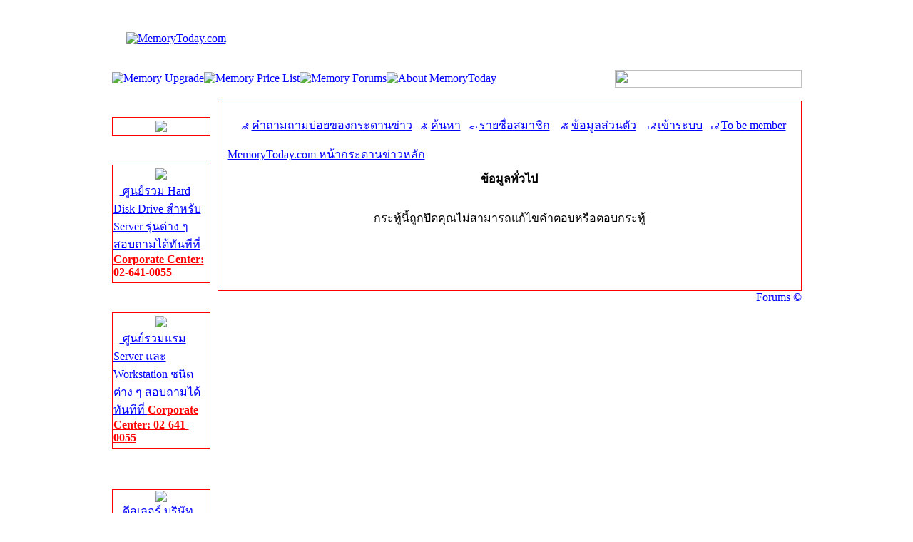

--- FILE ---
content_type: text/html
request_url: https://memorytoday.com/ftopic-quote-188.html
body_size: 4645
content:
<!DOCTYPE HTML PUBLIC "-//W3C//DTD HTML 4.01 Transitional//EN">
<html>
<head>
<title>188 MemoryToday.com Shop @ IT-Mall Fortune Town ++++   Forums     MemoryToday.com :: ผู้จำหน่าย RAM, SSD, HDD &amp; Upgrade Parts สำหรับ Server อันดับ 1 ของประเทศไทย !! </title>
<META HTTP-EQUIV="Content-Type" CONTENT="text/html; charset=TIS-620">
<META HTTP-EQUIV="EXPIRES" CONTENT="0">
<META NAME="RESOURCE-TYPE" CONTENT="DOCUMENT">
<META NAME="DISTRIBUTION" CONTENT="GLOBAL">
<META NAME="AUTHOR" CONTENT="MemoryToday.com :: ผู้จำหน่าย RAM, SSD, HDD &amp; Upgrade Parts สำหรับ Server อันดับ 1 ของประเทศไทย !!">
<META NAME="COPYRIGHT" CONTENT="Copyright (c) by MemoryToday.com :: ผู้จำหน่าย RAM, SSD, HDD &amp; Upgrade Parts สำหรับ Server อันดับ 1 ของประเทศไทย !!">
<META NAME="KEYWORDS" CONTENT="memory,server,memory,RAM,server,RAM server,desktop,เธฃเธฒเธเธฒ,เน€เธกเนเธกเธฃเธตเน,เนเธฃเธก,computer">
<META NAME="DESCRIPTION" CONTENT="">
<META NAME="ROBOTS" CONTENT="INDEX, FOLLOW">
<META NAME="REVISIT-AFTER" CONTENT="1 DAYS">
<META NAME="RATING" CONTENT="GENERAL">
<META NAME="GENERATOR" CONTENT="PHP-Nuke Copyright (c) 2004 by Francisco Burzi. This is free software, and you may redistribute it under the GPL (http://phpnuke.org/files/gpl.txt). PHP-Nuke comes with absolutely no warranty, for details, see the license (http://phpnuke.org/files/gpl.txt).">
<script type="text/javascript">
<!--
function openwindow(){
	window.open ("modules/Forums/copyright.php","Copyright","toolbar=no,location=no,directories=no,status=no,scrollbars=yes,resizable=no,copyhistory=no,width=400,height=200");
}
//-->
</SCRIPT>

<link rel="shortcut icon" href="themes/MemoryToday/images/favicon.ico">
<link rel="apple-touch-icon" sizes="180x180" href="themes/MemoryToday/images/apple-touch-icon.png">
<link rel="icon" type="image/png" sizes="32x32" href="themes/MemoryToday/images/favicon-32x32.png">
<link rel="icon" type="image/png" sizes="16x16" href="themes/MemoryToday/images/favicon-16x16.png">
<link rel="manifest" href="themes/MemoryToday/images/site.webmanifest">
<link rel="alternate" type="application/rss+xml" title="RSS" href="backend.php">
<LINK REL="StyleSheet" HREF="themes/MemoryToday/style/style.css" TYPE="text/css">





</head>

<body bgcolor="#ffffff" text="#000000" link="0000FF"  ><table border="0" cellpadding="0" cellspacing="0" width="840" align="center">
<tr><td width="100%">
<table border="0" cellpadding="0" cellspacing="0" width="840">
<tr><td width="100%">
<table border="0" cellpadding="0" cellspacing="0" width="840">
<tr><td width="100%" height="88" bgcolor="#FFFFFF">
<table border=0 width='100%' cellpadding=0 cellspacing=0><tr><td align="left"><a href="http://www.memorytoday.com"><img border="0" src="themes/MemoryToday/images/logo.gif" alt="MemoryToday.com" hspace="20"></a></td><td align="left">	
<script language="JavaScript" type="text/JavaScript">
<!--
function MM_openBrWindow(theURL,winName,features) { //v2.0
  window.open(theURL,winName,features);
}
//-->
</script>
<td width="468" height="60" align="center" valign="middle" bgcolor="#FFFFFF">
	
<center><a href="banners.php?op=click&amp;bid=23" target="_blank"><img src="https://www.memorytoday.com/images/aboutus/Top_Banner_468x60_084-959-9000.png" border="0" alt='' title=''></a></center>
  
 </td>
	</td></tr></table></td></tr>

  <tr>
	<td width="100%">
		
	  <table width='100%' cellspacing='0' cellpadding='0' border='0'>
      <form action="modules.php?name=memory_upgrade&amp;file=Memory_SEARCH" method="post">
        <tr> 
          <td width="74%" bgcolor='#ffffff'><a href="modules.php?name=memory_upgrade"><img alt="Memory Upgrade" border="0" src="themes/MemoryToday/images/button_memory_upgrade.gif" /></a><a href="modules.php?name=memory_upgrade&amp;file=product_price"><img alt="Memory Price List" border="0" src="themes/MemoryToday/images/button_memory_price.gif" /></a><a href="forums.html"><img src="themes/MemoryToday/images/button_memory_forum_on.gif" alt="Memory Forums" border="0" ></a><a href="modules.php?name=aboutus"><img alt="About MemoryToday" border="0" src="themes/MemoryToday/images/button_memory_aboutus.gif" ></a></td>
          <td width="26%" bgcolor='#ffffff'  align="right" class="title"><a href="../../modules/contact/index.php" target="_blank"><img src="../../images/Quotation-Button.gif" width="262" height="25" border="0"></a></td>
        </tr>
      </form>
      <tr> 
        <td colspan="3" background="themes/MemoryToday/images/line_under_button.gif" bgcolor='#ffffff'><br></td>
      </tr>
    </table>
		
	<table width="840" cellpadding="0" bgcolor="#ffffff" cellspacing="0" border="0">
	<tr valign="top">
	
	  <td width="138" bgcolor="#ffffff" valign="top"> 
        <table border="0" align="center" width="138" cellpadding="0" cellspacing="0"><tr><td background="themes/MemoryToday/images/table-title.gif" width="138" height="20">&nbsp;&nbsp;&nbsp;&nbsp;&nbsp;<font color="#FFFFFF"><b>LINE Chat</b></font></td></tr><tr><td><img src="themes/MemoryToday/images/pixel.gif" width="100%" height="3"></td></tr></table>
<table border="0" cellpadding="0" cellspacing="0" width="138">
<tr><td width="138" bgcolor="#FF0000">
<table border="0" cellpadding="1" cellspacing="1" width="138">
<tr><td width="138" bgcolor="#FFFFFF">
<table width="100%" border="0"> 
    <td><div align="center"><a href="https://line.me/R/ti/p/%40kyt0298e"target="_blank"><img src="images/aboutus/LINEat.jpg" border="0"></a></div></td>
</table></td></tr></table></td></tr></table><br><table border="0" align="center" width="138" cellpadding="0" cellspacing="0"><tr><td background="themes/MemoryToday/images/table-title.gif" width="138" height="20">&nbsp;&nbsp;&nbsp;&nbsp;&nbsp;<font color="#FFFFFF"><b>Server HDD</b></font></td></tr><tr><td><img src="themes/MemoryToday/images/pixel.gif" width="100%" height="3"></td></tr></table>
<table border="0" cellpadding="0" cellspacing="0" width="138">
<tr><td width="138" bgcolor="#FF0000">
<table border="0" cellpadding="1" cellspacing="1" width="138">
<tr><td width="138" bgcolor="#FFFFFF">
<table width="100%" border="0"> 
    <td><div align="center"><a href="/forum-20-days0-200.html"target="_blank"><img src="images/Server_HDD.jpg" border="0"></a></div></td>
</table>
<table width="100%" border="0"> 
<tr> 
<img src="images/arrow.gif" width="9" height="9" /><a href="/forum-20.html" target="_blank"> ศูนย์รวม Hard Disk Drive สำหรับ Server รุ่นต่าง ๆ สอบถามได้ทันทีที่ <b><font color=#ff0000>Corporate Center: 02-641-0055</font></b></a>
</tr>
</table></td></tr></table></td></tr></table><br><table border="0" align="center" width="138" cellpadding="0" cellspacing="0"><tr><td background="themes/MemoryToday/images/table-title.gif" width="138" height="20">&nbsp;&nbsp;&nbsp;&nbsp;&nbsp;<font color="#FFFFFF"><b>Server Memory</b></font></td></tr><tr><td><img src="themes/MemoryToday/images/pixel.gif" width="100%" height="3"></td></tr></table>
<table border="0" cellpadding="0" cellspacing="0" width="138">
<tr><td width="138" bgcolor="#FF0000">
<table border="0" cellpadding="1" cellspacing="1" width="138">
<tr><td width="138" bgcolor="#FFFFFF">
<table width="100%" border="0"> 
    <td><div align="center"><a href="forum-21.html"target="_blank"><img src="images/Server_Memory.jpg" border="0"></a></div></td>
</table>
<table width="100%" border="0"> 
<tr> 
<img src="images/arrow.gif" width="9" height="9" /><a href="forum-13.html" target="_blank"> ศูนย์รวมแรม Server และ Workstation ชนิดต่าง ๆ สอบถามได้ทันทีที่ <b><font color=#ff0000>Corporate Center: 02-641-0055</font></b></a>
</tr>
</table></td></tr></table></td></tr></table><br><table border="0" align="center" width="138" cellpadding="0" cellspacing="0"><tr><td background="themes/MemoryToday/images/table-title.gif" width="138" height="20">&nbsp;&nbsp;&nbsp;&nbsp;&nbsp;<font color="#FFFFFF"><b>Corporate Center</b></font></td></tr><tr><td><img src="themes/MemoryToday/images/pixel.gif" width="100%" height="3"></td></tr></table>
<table border="0" cellpadding="0" cellspacing="0" width="138">
<tr><td width="138" bgcolor="#FF0000">
<table border="0" cellpadding="1" cellspacing="1" width="138">
<tr><td width="138" bgcolor="#FFFFFF">
<div align="center"> <img src="images/aboutus/CorporateCenter125.gif" ></div>
<img src="images/arrow.gif" border="0" width="9" height="9"> <a href="/modules/contact/index.php" target="_blank">ดีลเลอร์ บริษัท องค์กร และหน่วยงานราชการ สามารถติดต่อโดยตรงไปยังกลุ่มผู้ดูแลลูกค้าพิเศษ เพื่อรับสิทธิพิเศษและเงื่อนไขการชำระเงินได้ที่ <b><font color=#ff0000>Corporate Center: 02-641-0055</font></b></a></td></tr></table></td></tr></table><br><table border="0" align="center" width="138" cellpadding="0" cellspacing="0"><tr><td background="themes/MemoryToday/images/table-title.gif" width="138" height="20">&nbsp;&nbsp;&nbsp;&nbsp;&nbsp;<font color="#FFFFFF"><b>Who's Online</b></font></td></tr><tr><td><img src="themes/MemoryToday/images/pixel.gif" width="100%" height="3"></td></tr></table>
<table border="0" cellpadding="0" cellspacing="0" width="138">
<tr><td width="138" bgcolor="#FF0000">
<table border="0" cellpadding="1" cellspacing="1" width="138">
<tr><td width="138" bgcolor="#FFFFFF">
<center><font class="content">ขณะนี้มี  744 บุคคลทั่วไป และ 0 สมาชิกเข้าชม <br><br>ท่านยังไม่ได้ลงทะเบียนเป็นสมาชิก หากท่านต้องการ กรุณาสมัครฟรีได้<a href="modules.php?name=Your_Account">ที่นี่</a></font></center></td></tr></table></td></tr></table><br><table border="0" align="center" width="138" cellpadding="0" cellspacing="0"><tr><td background="themes/MemoryToday/images/table-title.gif" width="138" height="20">&nbsp;&nbsp;&nbsp;&nbsp;&nbsp;<font color="#FFFFFF"><b>Total Hits</b></font></td></tr><tr><td><img src="themes/MemoryToday/images/pixel.gif" width="100%" height="3"></td></tr></table>
<table border="0" cellpadding="0" cellspacing="0" width="138">
<tr><td width="138" bgcolor="#FF0000">
<table border="0" cellpadding="1" cellspacing="1" width="138">
<tr><td width="138" bgcolor="#FFFFFF">
<font class="tiny"><center>มีผู้เข้าเยี่ยมชม<br><b><a href="modules.php?name=Statistics">675755704</a></b><br>คน ตั้งแต่ กันยายน 2547</center></font></td></tr></table></td></tr></table><br></td><td><img src="themes/MemoryToday/images/pixel.gif" width="10" height="1" border="0" alt=""></td><td valign="top" width="138" bgcolor="ffffff">
      </td>
      <td><td width="100%">
	<table width="100%" border="0" cellspacing="1" cellpadding="0" bgcolor="#FF0000"><tr><td>
<table width="100%" border="0" cellspacing="1" cellpadding="8" bgcolor="#FFFFFF"><tr><td>
<!DOCTYPE HTML PUBLIC "-//W3C//DTD HTML 4.01 Transitional//EN">
<html dir="ltr">
<head>
<meta http-equiv="Content-Type" content="text/html; charset=windows-874">
<meta http-equiv="Content-Style-Type" content="text/css">

<link rel="top" href="modules.php?name=Forums&amp;file=modules&amp;name=Forums&amp;file=modules/Forums/index" title="MemoryToday.com หน้ากระดานข่าวหลัก" />
<link rel="search" href="modules.php?name=Forums&amp;file=modules&amp;name=Forums&amp;file=modules/Forums/search" title="ค้นหา" />
<link rel="help" href="modules.php?name=Forums&amp;file=modules&amp;name=Forums&amp;file=modules/Forums/faq" title="คำถามถามบ่อยของกระดานข่าว" />
<link rel="author" href="modules.php?name=Forums&amp;file=modules/Forums/modules&amp;name=Members_List&amp;file=index" title="รายนามสมาชิก" />

<title>MemoryToday.com :: </title>
<link rel="stylesheet" href="themes/MemoryToday/forums/forums.css" type="text/css">
<style type="text/css">
</style>
</head>
<body bgcolor="" text="" link="" vlink="" leftmargin="10" marginheight="10" marginwidth="10" topmargin="10">

<table width="100%" cellspacing="0" cellpadding="10" border="0" align="center">
   <tr>

    <td valign="TOP">
      <table width="100%" cellspacing="0" cellpadding="0" border="0">
      <tr>
          <td align="center" width="100%" valign="TOP">
            <table cellspacing="0" cellpadding="2" border="0">
            <tr>
                <td align="center" valign="top" nowrap="nowrap"><span class="mainmenu"> 
					<a href="forums-faq.html" class="mainmenu"><img src="themes/MemoryToday/forums/images/icon_mini_faq.gif" width="12" height="13" border="0" alt="คำถามถามบ่อยของกระดานข่าว" hspace="3" />คำถามถามบ่อยของกระดานข่าว</a></span><span class="mainmenu"> 
                 	<a href="forums-search.html" class="mainmenu"><img src="themes/MemoryToday/forums/images/icon_mini_search.gif" width="12" height="13" border="0" alt="ค้นหา" hspace="3" />ค้นหา</a> 
                 <a href="members.html" class="mainmenu"><img src="themes/MemoryToday/forums/images/icon_mini_members.gif" width="12" height="13" border="0" alt="รายนามสมาชิก" hspace="3" />รายชื่อสมาชิก</a> 
                  <span class="mainmenu"> <a href="forum-editprofile.html" class="mainmenu"><img src="themes/MemoryToday/forums/images/icon_mini_profile.gif" width="12" height="13" border="0" alt="ข้อมูลส่วนตัว" hspace="3" />ข้อมูลส่วนตัว</a> 
                 <a href="modules.php?name=Your_Account&amp;redirect=index" class="mainmenu"><img src="themes/MemoryToday/forums/images/icon_mini_login.gif" width="12" height="13" border="0" alt="เข้าระบบ" hspace="3" />เข้าระบบ</a> 
				 <a href="modules.php?name=Your_Account&amp;op=new_user" class="mainmenu"><img src="themes/MemoryToday/forums/images/icon_mini_login.gif" width="12" height="13" border="0" alt="เข้าระบบ" hspace="3" />To be member</a>
				 <br>
                  </span></td>
            </tr>
            </table></td>
      </tr>
      </table></td>
      </tr>
      </table>


<table width="100%" cellspacing="2" cellpadding="2" border="0" align="center">
	<tr>
		<td align="left" class="nav"><a href="forums.html" class="nav">MemoryToday.com หน้ากระดานข่าวหลัก</a></td>
	</tr>
</table>

<table class="forumline" width="100%" cellspacing="1" cellpadding="4" border="0">
	<tr>
		<th class="thHead" height="25"><b>ข้อมูลทั่วไป</b></th>
	</tr>
	<tr>
		<td class="row1"><table width="100%" cellspacing="0" cellpadding="1" border="0">
			<tr>
				<td>&nbsp;</td>
			</tr>
			<tr>
				<td align="center"><span class="gen">กระทู้นี้ถูกปิดคุณไม่สามารถแก้ไขคำตอบหรือตอบกระทู้</span></td>
			</tr>
			<tr>
				<td>&nbsp;</td>
			</tr>
		</table></td>
	</tr>
</table>

<br clear="all" />


<div align="center"><span class="copyright"><br /><br />
<!--
	We request you retain the full copyright notice below including the link to www.phpbb.com.
	This not only gives respect to the large amount of time given freely by the developers
	but also helps build interest, traffic and use of phpBB 2.0. If you cannot (for good
	reason) retain the full copyright we request you at least leave in place the
	Powered by phpBB  line, with phpBB linked to www.phpbb.com. If you refuse
	to include even this then support on our forums may be affected.

	The phpBB Group : 2002
// -->
<!--
<table width="100%" border="1" bordercolor="#515151" cellspacing="0" cellpadding="0">
<tr>
<td height="31" align="center" valign="center" background="themes/MemoryToday/forums/images/cellpic1.gif">
<span >
<a href="http://www.memorytoday.com/" target="_blank" >www.memorytoday.com</a>

</span></td>
</tr>
</table>
// -->
</span></div>


</body>
</html>

</td></tr></table></td></tr></table>
<meta http-equiv="Content-Type" content="text/html; charset=windows-874">
<div align="right"><a href="javascript:openwindow()">Forums &copy;</a></div><br></td><td colspan="2"><br><br></td></tr></table>
<center><font class="footmsg">
ผู้จำหน่าย RAM, SSD, HDD & Upgrade Parts สำหรับ Server อันดับ 1 ของประเทศไทย !!<br>
<table width="100%" ><tr bgcolor=#ffffff><td><div align="left"><font size=3 color=#ff0000> <b>RAM and SSD -> Server, Workstation, Apple Mac, Notebook, Desktop PC : Server Options -> Processor, Memory, SAS HDD, Storage Controller, Power Supply, Spare Part
<b> </font><br>
</font>
<table width="100%" ><tr bgcolor=#ff0000><td><div align="left"><font size=3 color=#ffffff> <b>&copy; 2004-2026 MemoryToday.com, All rights reserved. <b> </font><br>
</font>
</td></tr><tr ><td background="themes/MemoryToday/forums/images/cellpic1.gif" >
<!-- Google tag (gtag.js) -->
<script async src="https://www.googletagmanager.com/gtag/js?id=G-R1N35MSSY7"></script>
<script>
  window.dataLayer = window.dataLayer || [];
  function gtag(){dataLayer.push(arguments);}
  gtag('js', new Date());

  gtag('config', 'G-R1N35MSSY7');
</script>

<!--BEGIN WEB STAT CODE-->
<SCRIPT LANGUAGE="javascript1.1" src="http://hits.truehits.in.th/data/n0024396.js"></SCRIPT>
<script language="Javascript" src="http://addoer.com/qcheck.php"></script>
<!-- END WEBSTAT CODE -->

<script type="text/javascript">

  var _gaq = _gaq || [];
  _gaq.push(['_setAccount', 'UA-12215581-1']);
  _gaq.push(['_trackPageview']);

  (function() {
    var ga = document.createElement('script'); ga.type = 'text/javascript'; ga.async = true;
    ga.src = ('https:' == document.location.protocol ? 'https://ssl' : 'http://www') + '.google-analytics.com/ga.js';
    var s = document.getElementsByTagName('script')[0]; s.parentNode.insertBefore(ga, s);
  })();

</script>


		    MemoryToday Co., Ltd. 7 IT-Mall Fortune Town Bldg., 3rd Floor, Room 3R22, Ratchadapisek Rd., Dindaeng, Bangkok 10400 Tel: 02-641-0055 Fax: 02-641-0066<br>Web site engine's code is Copyright by PHP-Nuke. All Rights Reserved. PHP-Nuke is Free Software released under the GNU/GPL license.<br></div></td></tr></table></center></body>
</html>